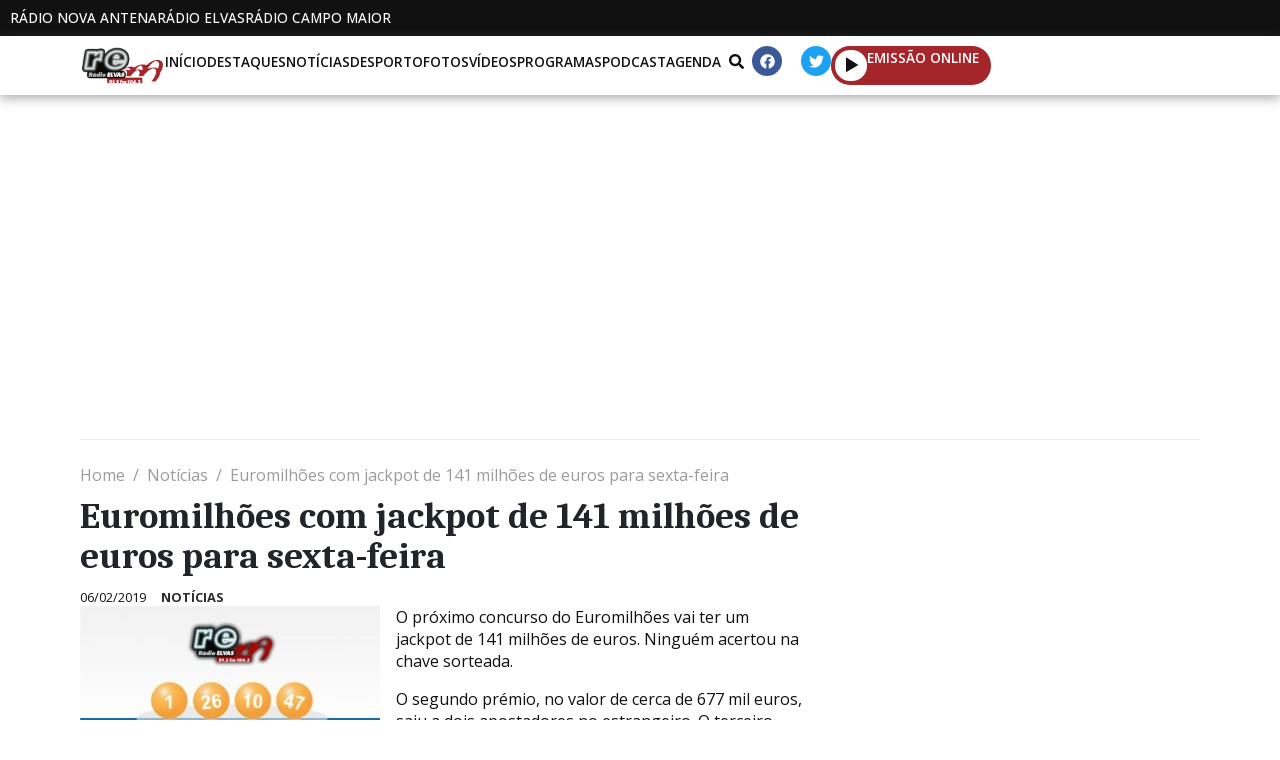

--- FILE ---
content_type: text/html; charset=utf-8
request_url: https://www.google.com/recaptcha/api2/aframe
body_size: 261
content:
<!DOCTYPE HTML><html><head><meta http-equiv="content-type" content="text/html; charset=UTF-8"></head><body><script nonce="3PEZ2FKV8Y5q9uJVBUZmlA">/** Anti-fraud and anti-abuse applications only. See google.com/recaptcha */ try{var clients={'sodar':'https://pagead2.googlesyndication.com/pagead/sodar?'};window.addEventListener("message",function(a){try{if(a.source===window.parent){var b=JSON.parse(a.data);var c=clients[b['id']];if(c){var d=document.createElement('img');d.src=c+b['params']+'&rc='+(localStorage.getItem("rc::a")?sessionStorage.getItem("rc::b"):"");window.document.body.appendChild(d);sessionStorage.setItem("rc::e",parseInt(sessionStorage.getItem("rc::e")||0)+1);localStorage.setItem("rc::h",'1769029846360');}}}catch(b){}});window.parent.postMessage("_grecaptcha_ready", "*");}catch(b){}</script></body></html>